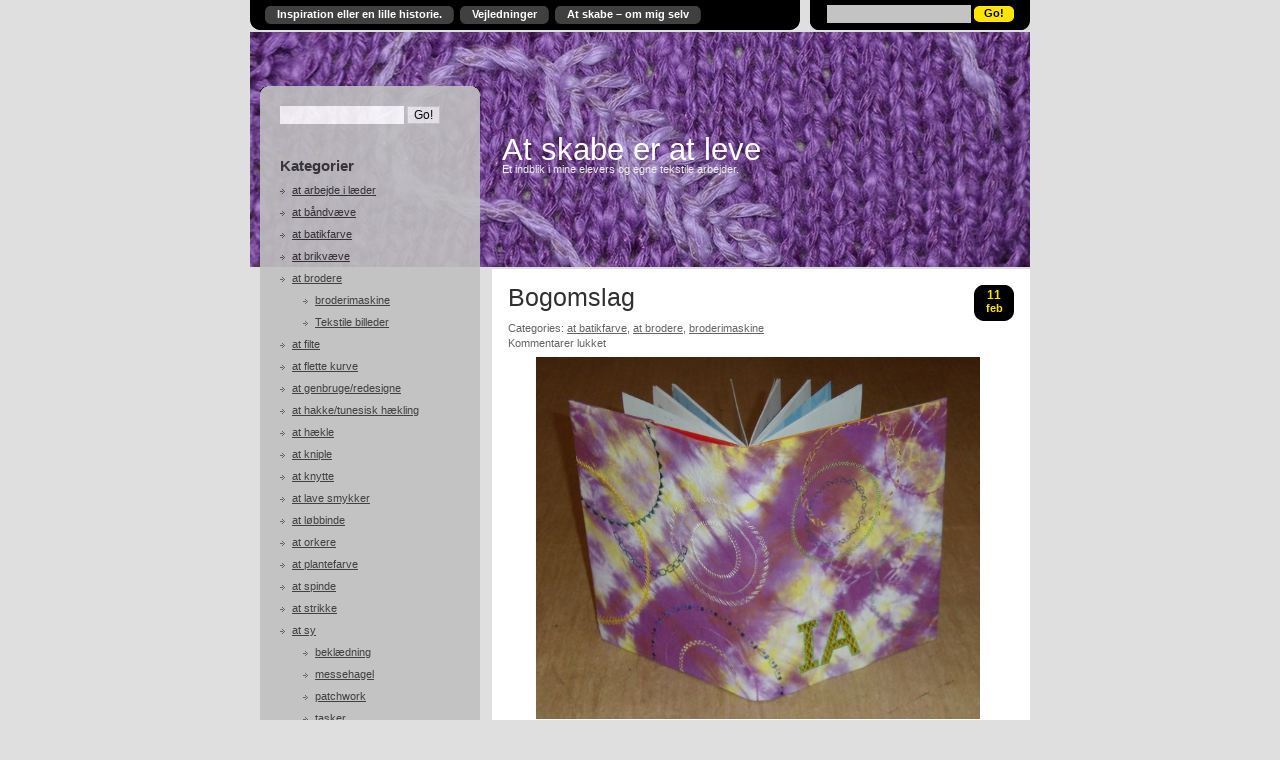

--- FILE ---
content_type: text/html; charset=UTF-8
request_url: https://at-skabe-er-at-leve.dk/2011/02/11/bogomslag-2/
body_size: 13276
content:
<!DOCTYPE html>
<html lang="da-DK">
<head profile="http://gmpg.org/xfn/11">
<meta http-equiv="Content-Type" content="text/html; charset=UTF-8" />
<title>Bogomslag  | At skabe er at leve</title>
<link rel="pingback" href="https://at-skabe-er-at-leve.dk/xmlrpc.php" />
	<link rel='archives' title='november 2025' href='https://at-skabe-er-at-leve.dk/2025/11/' />
	<link rel='archives' title='oktober 2025' href='https://at-skabe-er-at-leve.dk/2025/10/' />
	<link rel='archives' title='september 2025' href='https://at-skabe-er-at-leve.dk/2025/09/' />
	<link rel='archives' title='august 2025' href='https://at-skabe-er-at-leve.dk/2025/08/' />
	<link rel='archives' title='juli 2025' href='https://at-skabe-er-at-leve.dk/2025/07/' />
	<link rel='archives' title='juni 2025' href='https://at-skabe-er-at-leve.dk/2025/06/' />
	<link rel='archives' title='maj 2025' href='https://at-skabe-er-at-leve.dk/2025/05/' />
	<link rel='archives' title='marts 2025' href='https://at-skabe-er-at-leve.dk/2025/03/' />
	<link rel='archives' title='februar 2025' href='https://at-skabe-er-at-leve.dk/2025/02/' />
	<link rel='archives' title='januar 2025' href='https://at-skabe-er-at-leve.dk/2025/01/' />
	<link rel='archives' title='december 2024' href='https://at-skabe-er-at-leve.dk/2024/12/' />
	<link rel='archives' title='november 2024' href='https://at-skabe-er-at-leve.dk/2024/11/' />
	<link rel='archives' title='oktober 2024' href='https://at-skabe-er-at-leve.dk/2024/10/' />
	<link rel='archives' title='september 2024' href='https://at-skabe-er-at-leve.dk/2024/09/' />
	<link rel='archives' title='juli 2024' href='https://at-skabe-er-at-leve.dk/2024/07/' />
	<link rel='archives' title='juni 2024' href='https://at-skabe-er-at-leve.dk/2024/06/' />
	<link rel='archives' title='maj 2024' href='https://at-skabe-er-at-leve.dk/2024/05/' />
	<link rel='archives' title='april 2024' href='https://at-skabe-er-at-leve.dk/2024/04/' />
	<link rel='archives' title='marts 2024' href='https://at-skabe-er-at-leve.dk/2024/03/' />
	<link rel='archives' title='februar 2024' href='https://at-skabe-er-at-leve.dk/2024/02/' />
	<link rel='archives' title='januar 2024' href='https://at-skabe-er-at-leve.dk/2024/01/' />
	<link rel='archives' title='december 2023' href='https://at-skabe-er-at-leve.dk/2023/12/' />
	<link rel='archives' title='november 2023' href='https://at-skabe-er-at-leve.dk/2023/11/' />
	<link rel='archives' title='oktober 2023' href='https://at-skabe-er-at-leve.dk/2023/10/' />
	<link rel='archives' title='september 2023' href='https://at-skabe-er-at-leve.dk/2023/09/' />
	<link rel='archives' title='august 2023' href='https://at-skabe-er-at-leve.dk/2023/08/' />
	<link rel='archives' title='juli 2023' href='https://at-skabe-er-at-leve.dk/2023/07/' />
	<link rel='archives' title='juni 2023' href='https://at-skabe-er-at-leve.dk/2023/06/' />
	<link rel='archives' title='maj 2023' href='https://at-skabe-er-at-leve.dk/2023/05/' />
	<link rel='archives' title='april 2023' href='https://at-skabe-er-at-leve.dk/2023/04/' />
	<link rel='archives' title='marts 2023' href='https://at-skabe-er-at-leve.dk/2023/03/' />
	<link rel='archives' title='februar 2023' href='https://at-skabe-er-at-leve.dk/2023/02/' />
	<link rel='archives' title='januar 2023' href='https://at-skabe-er-at-leve.dk/2023/01/' />
	<link rel='archives' title='december 2022' href='https://at-skabe-er-at-leve.dk/2022/12/' />
	<link rel='archives' title='november 2022' href='https://at-skabe-er-at-leve.dk/2022/11/' />
	<link rel='archives' title='oktober 2022' href='https://at-skabe-er-at-leve.dk/2022/10/' />
	<link rel='archives' title='september 2022' href='https://at-skabe-er-at-leve.dk/2022/09/' />
	<link rel='archives' title='august 2022' href='https://at-skabe-er-at-leve.dk/2022/08/' />
	<link rel='archives' title='juli 2022' href='https://at-skabe-er-at-leve.dk/2022/07/' />
	<link rel='archives' title='juni 2022' href='https://at-skabe-er-at-leve.dk/2022/06/' />
	<link rel='archives' title='maj 2022' href='https://at-skabe-er-at-leve.dk/2022/05/' />
	<link rel='archives' title='april 2022' href='https://at-skabe-er-at-leve.dk/2022/04/' />
	<link rel='archives' title='marts 2022' href='https://at-skabe-er-at-leve.dk/2022/03/' />
	<link rel='archives' title='februar 2022' href='https://at-skabe-er-at-leve.dk/2022/02/' />
	<link rel='archives' title='januar 2022' href='https://at-skabe-er-at-leve.dk/2022/01/' />
	<link rel='archives' title='december 2021' href='https://at-skabe-er-at-leve.dk/2021/12/' />
	<link rel='archives' title='november 2021' href='https://at-skabe-er-at-leve.dk/2021/11/' />
	<link rel='archives' title='oktober 2021' href='https://at-skabe-er-at-leve.dk/2021/10/' />
	<link rel='archives' title='september 2021' href='https://at-skabe-er-at-leve.dk/2021/09/' />
	<link rel='archives' title='august 2021' href='https://at-skabe-er-at-leve.dk/2021/08/' />
	<link rel='archives' title='juli 2021' href='https://at-skabe-er-at-leve.dk/2021/07/' />
	<link rel='archives' title='juni 2021' href='https://at-skabe-er-at-leve.dk/2021/06/' />
	<link rel='archives' title='maj 2021' href='https://at-skabe-er-at-leve.dk/2021/05/' />
	<link rel='archives' title='april 2021' href='https://at-skabe-er-at-leve.dk/2021/04/' />
	<link rel='archives' title='marts 2021' href='https://at-skabe-er-at-leve.dk/2021/03/' />
	<link rel='archives' title='februar 2021' href='https://at-skabe-er-at-leve.dk/2021/02/' />
	<link rel='archives' title='januar 2021' href='https://at-skabe-er-at-leve.dk/2021/01/' />
	<link rel='archives' title='december 2020' href='https://at-skabe-er-at-leve.dk/2020/12/' />
	<link rel='archives' title='november 2020' href='https://at-skabe-er-at-leve.dk/2020/11/' />
	<link rel='archives' title='september 2020' href='https://at-skabe-er-at-leve.dk/2020/09/' />
	<link rel='archives' title='juli 2020' href='https://at-skabe-er-at-leve.dk/2020/07/' />
	<link rel='archives' title='juni 2020' href='https://at-skabe-er-at-leve.dk/2020/06/' />
	<link rel='archives' title='maj 2020' href='https://at-skabe-er-at-leve.dk/2020/05/' />
	<link rel='archives' title='april 2020' href='https://at-skabe-er-at-leve.dk/2020/04/' />
	<link rel='archives' title='marts 2020' href='https://at-skabe-er-at-leve.dk/2020/03/' />
	<link rel='archives' title='februar 2020' href='https://at-skabe-er-at-leve.dk/2020/02/' />
	<link rel='archives' title='januar 2020' href='https://at-skabe-er-at-leve.dk/2020/01/' />
	<link rel='archives' title='december 2019' href='https://at-skabe-er-at-leve.dk/2019/12/' />
	<link rel='archives' title='november 2019' href='https://at-skabe-er-at-leve.dk/2019/11/' />
	<link rel='archives' title='oktober 2019' href='https://at-skabe-er-at-leve.dk/2019/10/' />
	<link rel='archives' title='september 2019' href='https://at-skabe-er-at-leve.dk/2019/09/' />
	<link rel='archives' title='august 2019' href='https://at-skabe-er-at-leve.dk/2019/08/' />
	<link rel='archives' title='juli 2019' href='https://at-skabe-er-at-leve.dk/2019/07/' />
	<link rel='archives' title='juni 2019' href='https://at-skabe-er-at-leve.dk/2019/06/' />
	<link rel='archives' title='maj 2019' href='https://at-skabe-er-at-leve.dk/2019/05/' />
	<link rel='archives' title='marts 2019' href='https://at-skabe-er-at-leve.dk/2019/03/' />
	<link rel='archives' title='februar 2019' href='https://at-skabe-er-at-leve.dk/2019/02/' />
	<link rel='archives' title='januar 2019' href='https://at-skabe-er-at-leve.dk/2019/01/' />
	<link rel='archives' title='december 2018' href='https://at-skabe-er-at-leve.dk/2018/12/' />
	<link rel='archives' title='november 2018' href='https://at-skabe-er-at-leve.dk/2018/11/' />
	<link rel='archives' title='oktober 2018' href='https://at-skabe-er-at-leve.dk/2018/10/' />
	<link rel='archives' title='september 2018' href='https://at-skabe-er-at-leve.dk/2018/09/' />
	<link rel='archives' title='august 2018' href='https://at-skabe-er-at-leve.dk/2018/08/' />
	<link rel='archives' title='juli 2018' href='https://at-skabe-er-at-leve.dk/2018/07/' />
	<link rel='archives' title='juni 2018' href='https://at-skabe-er-at-leve.dk/2018/06/' />
	<link rel='archives' title='maj 2018' href='https://at-skabe-er-at-leve.dk/2018/05/' />
	<link rel='archives' title='april 2018' href='https://at-skabe-er-at-leve.dk/2018/04/' />
	<link rel='archives' title='februar 2018' href='https://at-skabe-er-at-leve.dk/2018/02/' />
	<link rel='archives' title='januar 2018' href='https://at-skabe-er-at-leve.dk/2018/01/' />
	<link rel='archives' title='december 2017' href='https://at-skabe-er-at-leve.dk/2017/12/' />
	<link rel='archives' title='november 2017' href='https://at-skabe-er-at-leve.dk/2017/11/' />
	<link rel='archives' title='oktober 2017' href='https://at-skabe-er-at-leve.dk/2017/10/' />
	<link rel='archives' title='september 2017' href='https://at-skabe-er-at-leve.dk/2017/09/' />
	<link rel='archives' title='august 2017' href='https://at-skabe-er-at-leve.dk/2017/08/' />
	<link rel='archives' title='juli 2017' href='https://at-skabe-er-at-leve.dk/2017/07/' />
	<link rel='archives' title='juni 2017' href='https://at-skabe-er-at-leve.dk/2017/06/' />
	<link rel='archives' title='maj 2017' href='https://at-skabe-er-at-leve.dk/2017/05/' />
	<link rel='archives' title='april 2017' href='https://at-skabe-er-at-leve.dk/2017/04/' />
	<link rel='archives' title='marts 2017' href='https://at-skabe-er-at-leve.dk/2017/03/' />
	<link rel='archives' title='februar 2017' href='https://at-skabe-er-at-leve.dk/2017/02/' />
	<link rel='archives' title='januar 2017' href='https://at-skabe-er-at-leve.dk/2017/01/' />
	<link rel='archives' title='december 2016' href='https://at-skabe-er-at-leve.dk/2016/12/' />
	<link rel='archives' title='november 2016' href='https://at-skabe-er-at-leve.dk/2016/11/' />
	<link rel='archives' title='oktober 2016' href='https://at-skabe-er-at-leve.dk/2016/10/' />
	<link rel='archives' title='september 2016' href='https://at-skabe-er-at-leve.dk/2016/09/' />
	<link rel='archives' title='august 2016' href='https://at-skabe-er-at-leve.dk/2016/08/' />
	<link rel='archives' title='juli 2016' href='https://at-skabe-er-at-leve.dk/2016/07/' />
	<link rel='archives' title='juni 2016' href='https://at-skabe-er-at-leve.dk/2016/06/' />
	<link rel='archives' title='maj 2016' href='https://at-skabe-er-at-leve.dk/2016/05/' />
	<link rel='archives' title='april 2016' href='https://at-skabe-er-at-leve.dk/2016/04/' />
	<link rel='archives' title='marts 2016' href='https://at-skabe-er-at-leve.dk/2016/03/' />
	<link rel='archives' title='februar 2016' href='https://at-skabe-er-at-leve.dk/2016/02/' />
	<link rel='archives' title='december 2015' href='https://at-skabe-er-at-leve.dk/2015/12/' />
	<link rel='archives' title='november 2015' href='https://at-skabe-er-at-leve.dk/2015/11/' />
	<link rel='archives' title='oktober 2015' href='https://at-skabe-er-at-leve.dk/2015/10/' />
	<link rel='archives' title='august 2015' href='https://at-skabe-er-at-leve.dk/2015/08/' />
	<link rel='archives' title='juli 2015' href='https://at-skabe-er-at-leve.dk/2015/07/' />
	<link rel='archives' title='juni 2015' href='https://at-skabe-er-at-leve.dk/2015/06/' />
	<link rel='archives' title='maj 2015' href='https://at-skabe-er-at-leve.dk/2015/05/' />
	<link rel='archives' title='april 2015' href='https://at-skabe-er-at-leve.dk/2015/04/' />
	<link rel='archives' title='marts 2015' href='https://at-skabe-er-at-leve.dk/2015/03/' />
	<link rel='archives' title='februar 2015' href='https://at-skabe-er-at-leve.dk/2015/02/' />
	<link rel='archives' title='januar 2015' href='https://at-skabe-er-at-leve.dk/2015/01/' />
	<link rel='archives' title='december 2014' href='https://at-skabe-er-at-leve.dk/2014/12/' />
	<link rel='archives' title='november 2014' href='https://at-skabe-er-at-leve.dk/2014/11/' />
	<link rel='archives' title='oktober 2014' href='https://at-skabe-er-at-leve.dk/2014/10/' />
	<link rel='archives' title='september 2014' href='https://at-skabe-er-at-leve.dk/2014/09/' />
	<link rel='archives' title='august 2014' href='https://at-skabe-er-at-leve.dk/2014/08/' />
	<link rel='archives' title='juli 2014' href='https://at-skabe-er-at-leve.dk/2014/07/' />
	<link rel='archives' title='juni 2014' href='https://at-skabe-er-at-leve.dk/2014/06/' />
	<link rel='archives' title='maj 2014' href='https://at-skabe-er-at-leve.dk/2014/05/' />
	<link rel='archives' title='april 2014' href='https://at-skabe-er-at-leve.dk/2014/04/' />
	<link rel='archives' title='marts 2014' href='https://at-skabe-er-at-leve.dk/2014/03/' />
	<link rel='archives' title='februar 2014' href='https://at-skabe-er-at-leve.dk/2014/02/' />
	<link rel='archives' title='januar 2014' href='https://at-skabe-er-at-leve.dk/2014/01/' />
	<link rel='archives' title='december 2013' href='https://at-skabe-er-at-leve.dk/2013/12/' />
	<link rel='archives' title='november 2013' href='https://at-skabe-er-at-leve.dk/2013/11/' />
	<link rel='archives' title='oktober 2013' href='https://at-skabe-er-at-leve.dk/2013/10/' />
	<link rel='archives' title='september 2013' href='https://at-skabe-er-at-leve.dk/2013/09/' />
	<link rel='archives' title='august 2013' href='https://at-skabe-er-at-leve.dk/2013/08/' />
	<link rel='archives' title='juli 2013' href='https://at-skabe-er-at-leve.dk/2013/07/' />
	<link rel='archives' title='juni 2013' href='https://at-skabe-er-at-leve.dk/2013/06/' />
	<link rel='archives' title='maj 2013' href='https://at-skabe-er-at-leve.dk/2013/05/' />
	<link rel='archives' title='april 2013' href='https://at-skabe-er-at-leve.dk/2013/04/' />
	<link rel='archives' title='marts 2013' href='https://at-skabe-er-at-leve.dk/2013/03/' />
	<link rel='archives' title='februar 2013' href='https://at-skabe-er-at-leve.dk/2013/02/' />
	<link rel='archives' title='januar 2013' href='https://at-skabe-er-at-leve.dk/2013/01/' />
	<link rel='archives' title='december 2012' href='https://at-skabe-er-at-leve.dk/2012/12/' />
	<link rel='archives' title='november 2012' href='https://at-skabe-er-at-leve.dk/2012/11/' />
	<link rel='archives' title='oktober 2012' href='https://at-skabe-er-at-leve.dk/2012/10/' />
	<link rel='archives' title='september 2012' href='https://at-skabe-er-at-leve.dk/2012/09/' />
	<link rel='archives' title='august 2012' href='https://at-skabe-er-at-leve.dk/2012/08/' />
	<link rel='archives' title='juli 2012' href='https://at-skabe-er-at-leve.dk/2012/07/' />
	<link rel='archives' title='juni 2012' href='https://at-skabe-er-at-leve.dk/2012/06/' />
	<link rel='archives' title='maj 2012' href='https://at-skabe-er-at-leve.dk/2012/05/' />
	<link rel='archives' title='april 2012' href='https://at-skabe-er-at-leve.dk/2012/04/' />
	<link rel='archives' title='marts 2012' href='https://at-skabe-er-at-leve.dk/2012/03/' />
	<link rel='archives' title='februar 2012' href='https://at-skabe-er-at-leve.dk/2012/02/' />
	<link rel='archives' title='januar 2012' href='https://at-skabe-er-at-leve.dk/2012/01/' />
	<link rel='archives' title='december 2011' href='https://at-skabe-er-at-leve.dk/2011/12/' />
	<link rel='archives' title='november 2011' href='https://at-skabe-er-at-leve.dk/2011/11/' />
	<link rel='archives' title='oktober 2011' href='https://at-skabe-er-at-leve.dk/2011/10/' />
	<link rel='archives' title='september 2011' href='https://at-skabe-er-at-leve.dk/2011/09/' />
	<link rel='archives' title='august 2011' href='https://at-skabe-er-at-leve.dk/2011/08/' />
	<link rel='archives' title='juli 2011' href='https://at-skabe-er-at-leve.dk/2011/07/' />
	<link rel='archives' title='juni 2011' href='https://at-skabe-er-at-leve.dk/2011/06/' />
	<link rel='archives' title='maj 2011' href='https://at-skabe-er-at-leve.dk/2011/05/' />
	<link rel='archives' title='april 2011' href='https://at-skabe-er-at-leve.dk/2011/04/' />
	<link rel='archives' title='marts 2011' href='https://at-skabe-er-at-leve.dk/2011/03/' />
	<link rel='archives' title='februar 2011' href='https://at-skabe-er-at-leve.dk/2011/02/' />
	<link rel='archives' title='januar 2011' href='https://at-skabe-er-at-leve.dk/2011/01/' />
	<link rel='archives' title='december 2010' href='https://at-skabe-er-at-leve.dk/2010/12/' />
	<link rel='archives' title='november 2010' href='https://at-skabe-er-at-leve.dk/2010/11/' />
	<link rel='archives' title='oktober 2010' href='https://at-skabe-er-at-leve.dk/2010/10/' />
	<link rel='archives' title='september 2010' href='https://at-skabe-er-at-leve.dk/2010/09/' />
	<link rel='archives' title='august 2010' href='https://at-skabe-er-at-leve.dk/2010/08/' />
	<link rel='archives' title='juli 2010' href='https://at-skabe-er-at-leve.dk/2010/07/' />
	<link rel='archives' title='juni 2010' href='https://at-skabe-er-at-leve.dk/2010/06/' />
	<link rel='archives' title='maj 2010' href='https://at-skabe-er-at-leve.dk/2010/05/' />
	<link rel='archives' title='april 2010' href='https://at-skabe-er-at-leve.dk/2010/04/' />
	<link rel='archives' title='marts 2010' href='https://at-skabe-er-at-leve.dk/2010/03/' />
	<link rel='archives' title='februar 2010' href='https://at-skabe-er-at-leve.dk/2010/02/' />
	<link rel='archives' title='januar 2010' href='https://at-skabe-er-at-leve.dk/2010/01/' />
	<link rel='archives' title='december 2009' href='https://at-skabe-er-at-leve.dk/2009/12/' />
	<link rel='archives' title='november 2009' href='https://at-skabe-er-at-leve.dk/2009/11/' />
	<link rel='archives' title='oktober 2009' href='https://at-skabe-er-at-leve.dk/2009/10/' />
	<link rel='archives' title='september 2009' href='https://at-skabe-er-at-leve.dk/2009/09/' />
	<link rel='archives' title='august 2009' href='https://at-skabe-er-at-leve.dk/2009/08/' />
	<link rel='archives' title='juli 2009' href='https://at-skabe-er-at-leve.dk/2009/07/' />
	<link rel='archives' title='juni 2009' href='https://at-skabe-er-at-leve.dk/2009/06/' />
	<link rel='archives' title='maj 2009' href='https://at-skabe-er-at-leve.dk/2009/05/' />
	<link rel='archives' title='april 2009' href='https://at-skabe-er-at-leve.dk/2009/04/' />
	<link rel='archives' title='marts 2009' href='https://at-skabe-er-at-leve.dk/2009/03/' />
<meta name='robots' content='max-image-preview:large' />
<link rel='dns-prefetch' href='//secure.gravatar.com' />
<link rel='dns-prefetch' href='//stats.wp.com' />
<link rel='dns-prefetch' href='//v0.wordpress.com' />
<link rel="alternate" type="application/rss+xml" title="At skabe er at leve &raquo; Feed" href="https://at-skabe-er-at-leve.dk/feed/" />
<link rel="alternate" type="application/rss+xml" title="At skabe er at leve &raquo;-kommentar-feed" href="https://at-skabe-er-at-leve.dk/comments/feed/" />
<link rel="alternate" title="oEmbed (JSON)" type="application/json+oembed" href="https://at-skabe-er-at-leve.dk/wp-json/oembed/1.0/embed?url=https%3A%2F%2Fat-skabe-er-at-leve.dk%2F2011%2F02%2F11%2Fbogomslag-2%2F" />
<link rel="alternate" title="oEmbed (XML)" type="text/xml+oembed" href="https://at-skabe-er-at-leve.dk/wp-json/oembed/1.0/embed?url=https%3A%2F%2Fat-skabe-er-at-leve.dk%2F2011%2F02%2F11%2Fbogomslag-2%2F&#038;format=xml" />
<style id='wp-img-auto-sizes-contain-inline-css' type='text/css'>
img:is([sizes=auto i],[sizes^="auto," i]){contain-intrinsic-size:3000px 1500px}
/*# sourceURL=wp-img-auto-sizes-contain-inline-css */
</style>
<style id='wp-emoji-styles-inline-css' type='text/css'>

	img.wp-smiley, img.emoji {
		display: inline !important;
		border: none !important;
		box-shadow: none !important;
		height: 1em !important;
		width: 1em !important;
		margin: 0 0.07em !important;
		vertical-align: -0.1em !important;
		background: none !important;
		padding: 0 !important;
	}
/*# sourceURL=wp-emoji-styles-inline-css */
</style>
<style id='wp-block-library-inline-css' type='text/css'>
:root{--wp-block-synced-color:#7a00df;--wp-block-synced-color--rgb:122,0,223;--wp-bound-block-color:var(--wp-block-synced-color);--wp-editor-canvas-background:#ddd;--wp-admin-theme-color:#007cba;--wp-admin-theme-color--rgb:0,124,186;--wp-admin-theme-color-darker-10:#006ba1;--wp-admin-theme-color-darker-10--rgb:0,107,160.5;--wp-admin-theme-color-darker-20:#005a87;--wp-admin-theme-color-darker-20--rgb:0,90,135;--wp-admin-border-width-focus:2px}@media (min-resolution:192dpi){:root{--wp-admin-border-width-focus:1.5px}}.wp-element-button{cursor:pointer}:root .has-very-light-gray-background-color{background-color:#eee}:root .has-very-dark-gray-background-color{background-color:#313131}:root .has-very-light-gray-color{color:#eee}:root .has-very-dark-gray-color{color:#313131}:root .has-vivid-green-cyan-to-vivid-cyan-blue-gradient-background{background:linear-gradient(135deg,#00d084,#0693e3)}:root .has-purple-crush-gradient-background{background:linear-gradient(135deg,#34e2e4,#4721fb 50%,#ab1dfe)}:root .has-hazy-dawn-gradient-background{background:linear-gradient(135deg,#faaca8,#dad0ec)}:root .has-subdued-olive-gradient-background{background:linear-gradient(135deg,#fafae1,#67a671)}:root .has-atomic-cream-gradient-background{background:linear-gradient(135deg,#fdd79a,#004a59)}:root .has-nightshade-gradient-background{background:linear-gradient(135deg,#330968,#31cdcf)}:root .has-midnight-gradient-background{background:linear-gradient(135deg,#020381,#2874fc)}:root{--wp--preset--font-size--normal:16px;--wp--preset--font-size--huge:42px}.has-regular-font-size{font-size:1em}.has-larger-font-size{font-size:2.625em}.has-normal-font-size{font-size:var(--wp--preset--font-size--normal)}.has-huge-font-size{font-size:var(--wp--preset--font-size--huge)}.has-text-align-center{text-align:center}.has-text-align-left{text-align:left}.has-text-align-right{text-align:right}.has-fit-text{white-space:nowrap!important}#end-resizable-editor-section{display:none}.aligncenter{clear:both}.items-justified-left{justify-content:flex-start}.items-justified-center{justify-content:center}.items-justified-right{justify-content:flex-end}.items-justified-space-between{justify-content:space-between}.screen-reader-text{border:0;clip-path:inset(50%);height:1px;margin:-1px;overflow:hidden;padding:0;position:absolute;width:1px;word-wrap:normal!important}.screen-reader-text:focus{background-color:#ddd;clip-path:none;color:#444;display:block;font-size:1em;height:auto;left:5px;line-height:normal;padding:15px 23px 14px;text-decoration:none;top:5px;width:auto;z-index:100000}html :where(.has-border-color){border-style:solid}html :where([style*=border-top-color]){border-top-style:solid}html :where([style*=border-right-color]){border-right-style:solid}html :where([style*=border-bottom-color]){border-bottom-style:solid}html :where([style*=border-left-color]){border-left-style:solid}html :where([style*=border-width]){border-style:solid}html :where([style*=border-top-width]){border-top-style:solid}html :where([style*=border-right-width]){border-right-style:solid}html :where([style*=border-bottom-width]){border-bottom-style:solid}html :where([style*=border-left-width]){border-left-style:solid}html :where(img[class*=wp-image-]){height:auto;max-width:100%}:where(figure){margin:0 0 1em}html :where(.is-position-sticky){--wp-admin--admin-bar--position-offset:var(--wp-admin--admin-bar--height,0px)}@media screen and (max-width:600px){html :where(.is-position-sticky){--wp-admin--admin-bar--position-offset:0px}}

/*# sourceURL=wp-block-library-inline-css */
</style><style id='global-styles-inline-css' type='text/css'>
:root{--wp--preset--aspect-ratio--square: 1;--wp--preset--aspect-ratio--4-3: 4/3;--wp--preset--aspect-ratio--3-4: 3/4;--wp--preset--aspect-ratio--3-2: 3/2;--wp--preset--aspect-ratio--2-3: 2/3;--wp--preset--aspect-ratio--16-9: 16/9;--wp--preset--aspect-ratio--9-16: 9/16;--wp--preset--color--black: #000000;--wp--preset--color--cyan-bluish-gray: #abb8c3;--wp--preset--color--white: #ffffff;--wp--preset--color--pale-pink: #f78da7;--wp--preset--color--vivid-red: #cf2e2e;--wp--preset--color--luminous-vivid-orange: #ff6900;--wp--preset--color--luminous-vivid-amber: #fcb900;--wp--preset--color--light-green-cyan: #7bdcb5;--wp--preset--color--vivid-green-cyan: #00d084;--wp--preset--color--pale-cyan-blue: #8ed1fc;--wp--preset--color--vivid-cyan-blue: #0693e3;--wp--preset--color--vivid-purple: #9b51e0;--wp--preset--gradient--vivid-cyan-blue-to-vivid-purple: linear-gradient(135deg,rgb(6,147,227) 0%,rgb(155,81,224) 100%);--wp--preset--gradient--light-green-cyan-to-vivid-green-cyan: linear-gradient(135deg,rgb(122,220,180) 0%,rgb(0,208,130) 100%);--wp--preset--gradient--luminous-vivid-amber-to-luminous-vivid-orange: linear-gradient(135deg,rgb(252,185,0) 0%,rgb(255,105,0) 100%);--wp--preset--gradient--luminous-vivid-orange-to-vivid-red: linear-gradient(135deg,rgb(255,105,0) 0%,rgb(207,46,46) 100%);--wp--preset--gradient--very-light-gray-to-cyan-bluish-gray: linear-gradient(135deg,rgb(238,238,238) 0%,rgb(169,184,195) 100%);--wp--preset--gradient--cool-to-warm-spectrum: linear-gradient(135deg,rgb(74,234,220) 0%,rgb(151,120,209) 20%,rgb(207,42,186) 40%,rgb(238,44,130) 60%,rgb(251,105,98) 80%,rgb(254,248,76) 100%);--wp--preset--gradient--blush-light-purple: linear-gradient(135deg,rgb(255,206,236) 0%,rgb(152,150,240) 100%);--wp--preset--gradient--blush-bordeaux: linear-gradient(135deg,rgb(254,205,165) 0%,rgb(254,45,45) 50%,rgb(107,0,62) 100%);--wp--preset--gradient--luminous-dusk: linear-gradient(135deg,rgb(255,203,112) 0%,rgb(199,81,192) 50%,rgb(65,88,208) 100%);--wp--preset--gradient--pale-ocean: linear-gradient(135deg,rgb(255,245,203) 0%,rgb(182,227,212) 50%,rgb(51,167,181) 100%);--wp--preset--gradient--electric-grass: linear-gradient(135deg,rgb(202,248,128) 0%,rgb(113,206,126) 100%);--wp--preset--gradient--midnight: linear-gradient(135deg,rgb(2,3,129) 0%,rgb(40,116,252) 100%);--wp--preset--font-size--small: 13px;--wp--preset--font-size--medium: 20px;--wp--preset--font-size--large: 36px;--wp--preset--font-size--x-large: 42px;--wp--preset--spacing--20: 0.44rem;--wp--preset--spacing--30: 0.67rem;--wp--preset--spacing--40: 1rem;--wp--preset--spacing--50: 1.5rem;--wp--preset--spacing--60: 2.25rem;--wp--preset--spacing--70: 3.38rem;--wp--preset--spacing--80: 5.06rem;--wp--preset--shadow--natural: 6px 6px 9px rgba(0, 0, 0, 0.2);--wp--preset--shadow--deep: 12px 12px 50px rgba(0, 0, 0, 0.4);--wp--preset--shadow--sharp: 6px 6px 0px rgba(0, 0, 0, 0.2);--wp--preset--shadow--outlined: 6px 6px 0px -3px rgb(255, 255, 255), 6px 6px rgb(0, 0, 0);--wp--preset--shadow--crisp: 6px 6px 0px rgb(0, 0, 0);}:where(.is-layout-flex){gap: 0.5em;}:where(.is-layout-grid){gap: 0.5em;}body .is-layout-flex{display: flex;}.is-layout-flex{flex-wrap: wrap;align-items: center;}.is-layout-flex > :is(*, div){margin: 0;}body .is-layout-grid{display: grid;}.is-layout-grid > :is(*, div){margin: 0;}:where(.wp-block-columns.is-layout-flex){gap: 2em;}:where(.wp-block-columns.is-layout-grid){gap: 2em;}:where(.wp-block-post-template.is-layout-flex){gap: 1.25em;}:where(.wp-block-post-template.is-layout-grid){gap: 1.25em;}.has-black-color{color: var(--wp--preset--color--black) !important;}.has-cyan-bluish-gray-color{color: var(--wp--preset--color--cyan-bluish-gray) !important;}.has-white-color{color: var(--wp--preset--color--white) !important;}.has-pale-pink-color{color: var(--wp--preset--color--pale-pink) !important;}.has-vivid-red-color{color: var(--wp--preset--color--vivid-red) !important;}.has-luminous-vivid-orange-color{color: var(--wp--preset--color--luminous-vivid-orange) !important;}.has-luminous-vivid-amber-color{color: var(--wp--preset--color--luminous-vivid-amber) !important;}.has-light-green-cyan-color{color: var(--wp--preset--color--light-green-cyan) !important;}.has-vivid-green-cyan-color{color: var(--wp--preset--color--vivid-green-cyan) !important;}.has-pale-cyan-blue-color{color: var(--wp--preset--color--pale-cyan-blue) !important;}.has-vivid-cyan-blue-color{color: var(--wp--preset--color--vivid-cyan-blue) !important;}.has-vivid-purple-color{color: var(--wp--preset--color--vivid-purple) !important;}.has-black-background-color{background-color: var(--wp--preset--color--black) !important;}.has-cyan-bluish-gray-background-color{background-color: var(--wp--preset--color--cyan-bluish-gray) !important;}.has-white-background-color{background-color: var(--wp--preset--color--white) !important;}.has-pale-pink-background-color{background-color: var(--wp--preset--color--pale-pink) !important;}.has-vivid-red-background-color{background-color: var(--wp--preset--color--vivid-red) !important;}.has-luminous-vivid-orange-background-color{background-color: var(--wp--preset--color--luminous-vivid-orange) !important;}.has-luminous-vivid-amber-background-color{background-color: var(--wp--preset--color--luminous-vivid-amber) !important;}.has-light-green-cyan-background-color{background-color: var(--wp--preset--color--light-green-cyan) !important;}.has-vivid-green-cyan-background-color{background-color: var(--wp--preset--color--vivid-green-cyan) !important;}.has-pale-cyan-blue-background-color{background-color: var(--wp--preset--color--pale-cyan-blue) !important;}.has-vivid-cyan-blue-background-color{background-color: var(--wp--preset--color--vivid-cyan-blue) !important;}.has-vivid-purple-background-color{background-color: var(--wp--preset--color--vivid-purple) !important;}.has-black-border-color{border-color: var(--wp--preset--color--black) !important;}.has-cyan-bluish-gray-border-color{border-color: var(--wp--preset--color--cyan-bluish-gray) !important;}.has-white-border-color{border-color: var(--wp--preset--color--white) !important;}.has-pale-pink-border-color{border-color: var(--wp--preset--color--pale-pink) !important;}.has-vivid-red-border-color{border-color: var(--wp--preset--color--vivid-red) !important;}.has-luminous-vivid-orange-border-color{border-color: var(--wp--preset--color--luminous-vivid-orange) !important;}.has-luminous-vivid-amber-border-color{border-color: var(--wp--preset--color--luminous-vivid-amber) !important;}.has-light-green-cyan-border-color{border-color: var(--wp--preset--color--light-green-cyan) !important;}.has-vivid-green-cyan-border-color{border-color: var(--wp--preset--color--vivid-green-cyan) !important;}.has-pale-cyan-blue-border-color{border-color: var(--wp--preset--color--pale-cyan-blue) !important;}.has-vivid-cyan-blue-border-color{border-color: var(--wp--preset--color--vivid-cyan-blue) !important;}.has-vivid-purple-border-color{border-color: var(--wp--preset--color--vivid-purple) !important;}.has-vivid-cyan-blue-to-vivid-purple-gradient-background{background: var(--wp--preset--gradient--vivid-cyan-blue-to-vivid-purple) !important;}.has-light-green-cyan-to-vivid-green-cyan-gradient-background{background: var(--wp--preset--gradient--light-green-cyan-to-vivid-green-cyan) !important;}.has-luminous-vivid-amber-to-luminous-vivid-orange-gradient-background{background: var(--wp--preset--gradient--luminous-vivid-amber-to-luminous-vivid-orange) !important;}.has-luminous-vivid-orange-to-vivid-red-gradient-background{background: var(--wp--preset--gradient--luminous-vivid-orange-to-vivid-red) !important;}.has-very-light-gray-to-cyan-bluish-gray-gradient-background{background: var(--wp--preset--gradient--very-light-gray-to-cyan-bluish-gray) !important;}.has-cool-to-warm-spectrum-gradient-background{background: var(--wp--preset--gradient--cool-to-warm-spectrum) !important;}.has-blush-light-purple-gradient-background{background: var(--wp--preset--gradient--blush-light-purple) !important;}.has-blush-bordeaux-gradient-background{background: var(--wp--preset--gradient--blush-bordeaux) !important;}.has-luminous-dusk-gradient-background{background: var(--wp--preset--gradient--luminous-dusk) !important;}.has-pale-ocean-gradient-background{background: var(--wp--preset--gradient--pale-ocean) !important;}.has-electric-grass-gradient-background{background: var(--wp--preset--gradient--electric-grass) !important;}.has-midnight-gradient-background{background: var(--wp--preset--gradient--midnight) !important;}.has-small-font-size{font-size: var(--wp--preset--font-size--small) !important;}.has-medium-font-size{font-size: var(--wp--preset--font-size--medium) !important;}.has-large-font-size{font-size: var(--wp--preset--font-size--large) !important;}.has-x-large-font-size{font-size: var(--wp--preset--font-size--x-large) !important;}
/*# sourceURL=global-styles-inline-css */
</style>

<style id='classic-theme-styles-inline-css' type='text/css'>
/*! This file is auto-generated */
.wp-block-button__link{color:#fff;background-color:#32373c;border-radius:9999px;box-shadow:none;text-decoration:none;padding:calc(.667em + 2px) calc(1.333em + 2px);font-size:1.125em}.wp-block-file__button{background:#32373c;color:#fff;text-decoration:none}
/*# sourceURL=/wp-includes/css/classic-themes.min.css */
</style>
<link rel='stylesheet' id='floristica-style-css' href='https://at-skabe-er-at-leve.dk/wp-content/themes/floristica/style.css?ver=6.9' type='text/css' media='all' />
<link rel='stylesheet' id='jetpack-subscriptions-css' href='https://at-skabe-er-at-leve.dk/wp-content/plugins/jetpack/_inc/build/subscriptions/subscriptions.min.css?ver=15.4' type='text/css' media='all' />
<link rel="https://api.w.org/" href="https://at-skabe-er-at-leve.dk/wp-json/" /><link rel="alternate" title="JSON" type="application/json" href="https://at-skabe-er-at-leve.dk/wp-json/wp/v2/posts/1928" /><link rel="EditURI" type="application/rsd+xml" title="RSD" href="https://at-skabe-er-at-leve.dk/xmlrpc.php?rsd" />
<meta name="generator" content="WordPress 6.9" />
<link rel="canonical" href="https://at-skabe-er-at-leve.dk/2011/02/11/bogomslag-2/" />
<link rel='shortlink' href='https://wp.me/p5XXJ3-v6' />
	<style>img#wpstats{display:none}</style>
		<style type="text/css">
        #root {
            background: url(https://at-skabe-er-at-leve.dk/wp-content/blad-med-y-sting.jpg) 0 32px no-repeat;
        }
    </style>
<!-- Jetpack Open Graph Tags -->
<meta property="og:type" content="article" />
<meta property="og:title" content="Bogomslag" />
<meta property="og:url" content="https://at-skabe-er-at-leve.dk/2011/02/11/bogomslag-2/" />
<meta property="og:description" content="Dette bogomslag er blevet til i forbindelse med Tekstilværkstedet, som jeg har skrevet om før her på bloggen. Emnet for denne periode er batik. For at give eleverne en fornemmelse af hvad der sker …" />
<meta property="article:published_time" content="2011-02-11T09:05:07+00:00" />
<meta property="article:modified_time" content="2011-02-11T09:05:07+00:00" />
<meta property="og:site_name" content="At skabe er at leve" />
<meta property="og:image" content="http://at-skabe-er-at-leve.dk/wp-content/batikfarvet-med-broderi.jpg" />
<meta property="og:image:width" content="444" />
<meta property="og:image:height" content="362" />
<meta property="og:image:alt" content="" />
<meta property="og:locale" content="da_DK" />
<meta name="twitter:text:title" content="Bogomslag" />
<meta name="twitter:image" content="http://at-skabe-er-at-leve.dk/wp-content/batikfarvet-med-broderi.jpg?w=640" />
<meta name="twitter:card" content="summary_large_image" />

<!-- End Jetpack Open Graph Tags -->
<link rel="icon" href="https://at-skabe-er-at-leve.dk/wp-content/cropped-Blog-kendemærke-32x32.jpg" sizes="32x32" />
<link rel="icon" href="https://at-skabe-er-at-leve.dk/wp-content/cropped-Blog-kendemærke-192x192.jpg" sizes="192x192" />
<link rel="apple-touch-icon" href="https://at-skabe-er-at-leve.dk/wp-content/cropped-Blog-kendemærke-180x180.jpg" />
<meta name="msapplication-TileImage" content="https://at-skabe-er-at-leve.dk/wp-content/cropped-Blog-kendemærke-270x270.jpg" />
<link rel='stylesheet' id='eu-cookie-law-style-css' href='https://at-skabe-er-at-leve.dk/wp-content/plugins/jetpack/modules/widgets/eu-cookie-law/style.css?ver=15.4' type='text/css' media='all' />
</head>
<body class="wp-singular post-template-default single single-post postid-1928 single-format-standard wp-theme-floristica">
    <div id="root">
        <div id="nav-search">
            <div id="nav">
                <div class="menu"><ul>
<li class="page_item page-item-3837"><a href="https://at-skabe-er-at-leve.dk/inspiration/">Inspiration eller en lille historie.</a></li>
<li class="page_item page-item-3856"><a href="https://at-skabe-er-at-leve.dk/vejledninger/">Vejledninger</a></li>
<li class="page_item page-item-2"><a href="https://at-skabe-er-at-leve.dk/about/">At skabe &#8211; om mig selv</a></li>
</ul></div>
            </div>
            <div id="search">
		<form method="get" id="searchform" action="https://at-skabe-er-at-leve.dk/"><input type="text" class="text" value="" name="s" id="s" />&nbsp;<input type="submit" class="submit" value="Go!" /></form><img src="https://at-skabe-er-at-leve.dk/wp-content/themes/floristica/images/spacer.gif" alt="WP_Floristica" />            </div>
        </div>
        <div id="sidebar">
<span class="header"></span><div class="content">
<div class="transparent"></div>
<div class="text">
    <div class="box"><form method="get" id="searchform" action="https://at-skabe-er-at-leve.dk/"><input type="text" class="text" value="" name="s" id="s" />&nbsp;<input type="submit" class="submit" value="Go!" /></form><img src="https://at-skabe-er-at-leve.dk/wp-content/themes/floristica/images/spacer.gif" alt="WP_Floristica" /></div><div class="box"><h3>Kategorier</h3>
			<ul>
					<li class="cat-item cat-item-497"><a href="https://at-skabe-er-at-leve.dk/kategorier/at-arbejde-i-laeder/">at arbejde i læder</a>
</li>
	<li class="cat-item cat-item-820"><a href="https://at-skabe-er-at-leve.dk/kategorier/at-baandvaeve/">at båndvæve</a>
</li>
	<li class="cat-item cat-item-148"><a href="https://at-skabe-er-at-leve.dk/kategorier/at-batikfarve/">at batikfarve</a>
</li>
	<li class="cat-item cat-item-722"><a href="https://at-skabe-er-at-leve.dk/kategorier/at-brikvaeve/">at brikvæve</a>
</li>
	<li class="cat-item cat-item-3"><a href="https://at-skabe-er-at-leve.dk/kategorier/at-brodere/">at brodere</a>
<ul class='children'>
	<li class="cat-item cat-item-119"><a href="https://at-skabe-er-at-leve.dk/kategorier/at-brodere/broderimaskine-at-brodere/">broderimaskine</a>
</li>
	<li class="cat-item cat-item-674"><a href="https://at-skabe-er-at-leve.dk/kategorier/at-brodere/tekstile-billeder/">Tekstile billeder</a>
</li>
</ul>
</li>
	<li class="cat-item cat-item-11"><a href="https://at-skabe-er-at-leve.dk/kategorier/at-filte/">at filte</a>
</li>
	<li class="cat-item cat-item-10"><a href="https://at-skabe-er-at-leve.dk/kategorier/at-flette-kurve/">at flette kurve</a>
</li>
	<li class="cat-item cat-item-46"><a href="https://at-skabe-er-at-leve.dk/kategorier/at-genbrugeredesigne/">at genbruge/redesigne</a>
</li>
	<li class="cat-item cat-item-511"><a href="https://at-skabe-er-at-leve.dk/kategorier/at-hakketunesisk-haekling/">at hakke/tunesisk hækling</a>
</li>
	<li class="cat-item cat-item-138"><a href="https://at-skabe-er-at-leve.dk/kategorier/at-h%c3%a6kle/">at hækle</a>
</li>
	<li class="cat-item cat-item-836"><a href="https://at-skabe-er-at-leve.dk/kategorier/at-kniple/">at kniple</a>
</li>
	<li class="cat-item cat-item-586"><a href="https://at-skabe-er-at-leve.dk/kategorier/at-knytte/">at knytte</a>
</li>
	<li class="cat-item cat-item-55"><a href="https://at-skabe-er-at-leve.dk/kategorier/at-lave-smykker/">at lave smykker</a>
</li>
	<li class="cat-item cat-item-697"><a href="https://at-skabe-er-at-leve.dk/kategorier/at-loebbinde/">at løbbinde</a>
</li>
	<li class="cat-item cat-item-279"><a href="https://at-skabe-er-at-leve.dk/kategorier/at-orkere/">at orkere</a>
</li>
	<li class="cat-item cat-item-619"><a href="https://at-skabe-er-at-leve.dk/kategorier/at-plantefarve/">at plantefarve</a>
</li>
	<li class="cat-item cat-item-371"><a href="https://at-skabe-er-at-leve.dk/kategorier/at-spinde/">at spinde</a>
</li>
	<li class="cat-item cat-item-5"><a href="https://at-skabe-er-at-leve.dk/kategorier/at-strikke/">at strikke</a>
</li>
	<li class="cat-item cat-item-4"><a href="https://at-skabe-er-at-leve.dk/kategorier/at-sy/">at sy</a>
<ul class='children'>
	<li class="cat-item cat-item-70"><a href="https://at-skabe-er-at-leve.dk/kategorier/at-sy/bekl%c3%a6dning/">beklædning</a>
</li>
	<li class="cat-item cat-item-57"><a href="https://at-skabe-er-at-leve.dk/kategorier/at-sy/messehagel-at-sy/">messehagel</a>
</li>
	<li class="cat-item cat-item-80"><a href="https://at-skabe-er-at-leve.dk/kategorier/at-sy/patchwork-at-sy/">patchwork</a>
</li>
	<li class="cat-item cat-item-56"><a href="https://at-skabe-er-at-leve.dk/kategorier/at-sy/tasker/">tasker</a>
</li>
</ul>
</li>
	<li class="cat-item cat-item-29"><a href="https://at-skabe-er-at-leve.dk/kategorier/at-trykke/">at trykke</a>
</li>
	<li class="cat-item cat-item-51"><a href="https://at-skabe-er-at-leve.dk/kategorier/at-valke/">at valke</a>
</li>
	<li class="cat-item cat-item-9"><a href="https://at-skabe-er-at-leve.dk/kategorier/at-v%c3%a6ve/">at væve</a>
</li>
	<li class="cat-item cat-item-73"><a href="https://at-skabe-er-at-leve.dk/kategorier/diverse/">Diverse</a>
</li>
	<li class="cat-item cat-item-6"><a href="https://at-skabe-er-at-leve.dk/kategorier/elevarbejder/">Elevarbejder</a>
</li>
	<li class="cat-item cat-item-776"><a href="https://at-skabe-er-at-leve.dk/kategorier/frit-foert-maskinbroderi/">frit ført maskinbroderi</a>
</li>
	<li class="cat-item cat-item-1"><a href="https://at-skabe-er-at-leve.dk/kategorier/uncategorized/">Uncategorized</a>
</li>
			</ul>

			</div><div class="box"><h3>Arkiv</h3>		<label class="screen-reader-text" for="archives-dropdown-2">Arkiv</label>
		<select id="archives-dropdown-2" name="archive-dropdown">
			
			<option value="">Vælg måned</option>
				<option value='https://at-skabe-er-at-leve.dk/2025/11/'> november 2025 &nbsp;(4)</option>
	<option value='https://at-skabe-er-at-leve.dk/2025/10/'> oktober 2025 &nbsp;(2)</option>
	<option value='https://at-skabe-er-at-leve.dk/2025/09/'> september 2025 &nbsp;(2)</option>
	<option value='https://at-skabe-er-at-leve.dk/2025/08/'> august 2025 &nbsp;(5)</option>
	<option value='https://at-skabe-er-at-leve.dk/2025/07/'> juli 2025 &nbsp;(4)</option>
	<option value='https://at-skabe-er-at-leve.dk/2025/06/'> juni 2025 &nbsp;(2)</option>
	<option value='https://at-skabe-er-at-leve.dk/2025/05/'> maj 2025 &nbsp;(2)</option>
	<option value='https://at-skabe-er-at-leve.dk/2025/03/'> marts 2025 &nbsp;(3)</option>
	<option value='https://at-skabe-er-at-leve.dk/2025/02/'> februar 2025 &nbsp;(1)</option>
	<option value='https://at-skabe-er-at-leve.dk/2025/01/'> januar 2025 &nbsp;(1)</option>
	<option value='https://at-skabe-er-at-leve.dk/2024/12/'> december 2024 &nbsp;(4)</option>
	<option value='https://at-skabe-er-at-leve.dk/2024/11/'> november 2024 &nbsp;(2)</option>
	<option value='https://at-skabe-er-at-leve.dk/2024/10/'> oktober 2024 &nbsp;(2)</option>
	<option value='https://at-skabe-er-at-leve.dk/2024/09/'> september 2024 &nbsp;(2)</option>
	<option value='https://at-skabe-er-at-leve.dk/2024/07/'> juli 2024 &nbsp;(1)</option>
	<option value='https://at-skabe-er-at-leve.dk/2024/06/'> juni 2024 &nbsp;(2)</option>
	<option value='https://at-skabe-er-at-leve.dk/2024/05/'> maj 2024 &nbsp;(2)</option>
	<option value='https://at-skabe-er-at-leve.dk/2024/04/'> april 2024 &nbsp;(1)</option>
	<option value='https://at-skabe-er-at-leve.dk/2024/03/'> marts 2024 &nbsp;(4)</option>
	<option value='https://at-skabe-er-at-leve.dk/2024/02/'> februar 2024 &nbsp;(3)</option>
	<option value='https://at-skabe-er-at-leve.dk/2024/01/'> januar 2024 &nbsp;(2)</option>
	<option value='https://at-skabe-er-at-leve.dk/2023/12/'> december 2023 &nbsp;(6)</option>
	<option value='https://at-skabe-er-at-leve.dk/2023/11/'> november 2023 &nbsp;(4)</option>
	<option value='https://at-skabe-er-at-leve.dk/2023/10/'> oktober 2023 &nbsp;(4)</option>
	<option value='https://at-skabe-er-at-leve.dk/2023/09/'> september 2023 &nbsp;(1)</option>
	<option value='https://at-skabe-er-at-leve.dk/2023/08/'> august 2023 &nbsp;(3)</option>
	<option value='https://at-skabe-er-at-leve.dk/2023/07/'> juli 2023 &nbsp;(4)</option>
	<option value='https://at-skabe-er-at-leve.dk/2023/06/'> juni 2023 &nbsp;(2)</option>
	<option value='https://at-skabe-er-at-leve.dk/2023/05/'> maj 2023 &nbsp;(1)</option>
	<option value='https://at-skabe-er-at-leve.dk/2023/04/'> april 2023 &nbsp;(1)</option>
	<option value='https://at-skabe-er-at-leve.dk/2023/03/'> marts 2023 &nbsp;(1)</option>
	<option value='https://at-skabe-er-at-leve.dk/2023/02/'> februar 2023 &nbsp;(2)</option>
	<option value='https://at-skabe-er-at-leve.dk/2023/01/'> januar 2023 &nbsp;(1)</option>
	<option value='https://at-skabe-er-at-leve.dk/2022/12/'> december 2022 &nbsp;(5)</option>
	<option value='https://at-skabe-er-at-leve.dk/2022/11/'> november 2022 &nbsp;(1)</option>
	<option value='https://at-skabe-er-at-leve.dk/2022/10/'> oktober 2022 &nbsp;(5)</option>
	<option value='https://at-skabe-er-at-leve.dk/2022/09/'> september 2022 &nbsp;(4)</option>
	<option value='https://at-skabe-er-at-leve.dk/2022/08/'> august 2022 &nbsp;(3)</option>
	<option value='https://at-skabe-er-at-leve.dk/2022/07/'> juli 2022 &nbsp;(3)</option>
	<option value='https://at-skabe-er-at-leve.dk/2022/06/'> juni 2022 &nbsp;(2)</option>
	<option value='https://at-skabe-er-at-leve.dk/2022/05/'> maj 2022 &nbsp;(1)</option>
	<option value='https://at-skabe-er-at-leve.dk/2022/04/'> april 2022 &nbsp;(2)</option>
	<option value='https://at-skabe-er-at-leve.dk/2022/03/'> marts 2022 &nbsp;(1)</option>
	<option value='https://at-skabe-er-at-leve.dk/2022/02/'> februar 2022 &nbsp;(3)</option>
	<option value='https://at-skabe-er-at-leve.dk/2022/01/'> januar 2022 &nbsp;(4)</option>
	<option value='https://at-skabe-er-at-leve.dk/2021/12/'> december 2021 &nbsp;(3)</option>
	<option value='https://at-skabe-er-at-leve.dk/2021/11/'> november 2021 &nbsp;(1)</option>
	<option value='https://at-skabe-er-at-leve.dk/2021/10/'> oktober 2021 &nbsp;(2)</option>
	<option value='https://at-skabe-er-at-leve.dk/2021/09/'> september 2021 &nbsp;(2)</option>
	<option value='https://at-skabe-er-at-leve.dk/2021/08/'> august 2021 &nbsp;(1)</option>
	<option value='https://at-skabe-er-at-leve.dk/2021/07/'> juli 2021 &nbsp;(5)</option>
	<option value='https://at-skabe-er-at-leve.dk/2021/06/'> juni 2021 &nbsp;(1)</option>
	<option value='https://at-skabe-er-at-leve.dk/2021/05/'> maj 2021 &nbsp;(1)</option>
	<option value='https://at-skabe-er-at-leve.dk/2021/04/'> april 2021 &nbsp;(2)</option>
	<option value='https://at-skabe-er-at-leve.dk/2021/03/'> marts 2021 &nbsp;(2)</option>
	<option value='https://at-skabe-er-at-leve.dk/2021/02/'> februar 2021 &nbsp;(1)</option>
	<option value='https://at-skabe-er-at-leve.dk/2021/01/'> januar 2021 &nbsp;(5)</option>
	<option value='https://at-skabe-er-at-leve.dk/2020/12/'> december 2020 &nbsp;(3)</option>
	<option value='https://at-skabe-er-at-leve.dk/2020/11/'> november 2020 &nbsp;(2)</option>
	<option value='https://at-skabe-er-at-leve.dk/2020/09/'> september 2020 &nbsp;(2)</option>
	<option value='https://at-skabe-er-at-leve.dk/2020/07/'> juli 2020 &nbsp;(3)</option>
	<option value='https://at-skabe-er-at-leve.dk/2020/06/'> juni 2020 &nbsp;(1)</option>
	<option value='https://at-skabe-er-at-leve.dk/2020/05/'> maj 2020 &nbsp;(1)</option>
	<option value='https://at-skabe-er-at-leve.dk/2020/04/'> april 2020 &nbsp;(3)</option>
	<option value='https://at-skabe-er-at-leve.dk/2020/03/'> marts 2020 &nbsp;(1)</option>
	<option value='https://at-skabe-er-at-leve.dk/2020/02/'> februar 2020 &nbsp;(2)</option>
	<option value='https://at-skabe-er-at-leve.dk/2020/01/'> januar 2020 &nbsp;(3)</option>
	<option value='https://at-skabe-er-at-leve.dk/2019/12/'> december 2019 &nbsp;(4)</option>
	<option value='https://at-skabe-er-at-leve.dk/2019/11/'> november 2019 &nbsp;(7)</option>
	<option value='https://at-skabe-er-at-leve.dk/2019/10/'> oktober 2019 &nbsp;(4)</option>
	<option value='https://at-skabe-er-at-leve.dk/2019/09/'> september 2019 &nbsp;(1)</option>
	<option value='https://at-skabe-er-at-leve.dk/2019/08/'> august 2019 &nbsp;(2)</option>
	<option value='https://at-skabe-er-at-leve.dk/2019/07/'> juli 2019 &nbsp;(9)</option>
	<option value='https://at-skabe-er-at-leve.dk/2019/06/'> juni 2019 &nbsp;(2)</option>
	<option value='https://at-skabe-er-at-leve.dk/2019/05/'> maj 2019 &nbsp;(4)</option>
	<option value='https://at-skabe-er-at-leve.dk/2019/03/'> marts 2019 &nbsp;(1)</option>
	<option value='https://at-skabe-er-at-leve.dk/2019/02/'> februar 2019 &nbsp;(2)</option>
	<option value='https://at-skabe-er-at-leve.dk/2019/01/'> januar 2019 &nbsp;(3)</option>
	<option value='https://at-skabe-er-at-leve.dk/2018/12/'> december 2018 &nbsp;(5)</option>
	<option value='https://at-skabe-er-at-leve.dk/2018/11/'> november 2018 &nbsp;(1)</option>
	<option value='https://at-skabe-er-at-leve.dk/2018/10/'> oktober 2018 &nbsp;(3)</option>
	<option value='https://at-skabe-er-at-leve.dk/2018/09/'> september 2018 &nbsp;(3)</option>
	<option value='https://at-skabe-er-at-leve.dk/2018/08/'> august 2018 &nbsp;(3)</option>
	<option value='https://at-skabe-er-at-leve.dk/2018/07/'> juli 2018 &nbsp;(1)</option>
	<option value='https://at-skabe-er-at-leve.dk/2018/06/'> juni 2018 &nbsp;(4)</option>
	<option value='https://at-skabe-er-at-leve.dk/2018/05/'> maj 2018 &nbsp;(1)</option>
	<option value='https://at-skabe-er-at-leve.dk/2018/04/'> april 2018 &nbsp;(2)</option>
	<option value='https://at-skabe-er-at-leve.dk/2018/02/'> februar 2018 &nbsp;(4)</option>
	<option value='https://at-skabe-er-at-leve.dk/2018/01/'> januar 2018 &nbsp;(4)</option>
	<option value='https://at-skabe-er-at-leve.dk/2017/12/'> december 2017 &nbsp;(2)</option>
	<option value='https://at-skabe-er-at-leve.dk/2017/11/'> november 2017 &nbsp;(4)</option>
	<option value='https://at-skabe-er-at-leve.dk/2017/10/'> oktober 2017 &nbsp;(3)</option>
	<option value='https://at-skabe-er-at-leve.dk/2017/09/'> september 2017 &nbsp;(2)</option>
	<option value='https://at-skabe-er-at-leve.dk/2017/08/'> august 2017 &nbsp;(2)</option>
	<option value='https://at-skabe-er-at-leve.dk/2017/07/'> juli 2017 &nbsp;(4)</option>
	<option value='https://at-skabe-er-at-leve.dk/2017/06/'> juni 2017 &nbsp;(2)</option>
	<option value='https://at-skabe-er-at-leve.dk/2017/05/'> maj 2017 &nbsp;(1)</option>
	<option value='https://at-skabe-er-at-leve.dk/2017/04/'> april 2017 &nbsp;(2)</option>
	<option value='https://at-skabe-er-at-leve.dk/2017/03/'> marts 2017 &nbsp;(3)</option>
	<option value='https://at-skabe-er-at-leve.dk/2017/02/'> februar 2017 &nbsp;(3)</option>
	<option value='https://at-skabe-er-at-leve.dk/2017/01/'> januar 2017 &nbsp;(1)</option>
	<option value='https://at-skabe-er-at-leve.dk/2016/12/'> december 2016 &nbsp;(1)</option>
	<option value='https://at-skabe-er-at-leve.dk/2016/11/'> november 2016 &nbsp;(3)</option>
	<option value='https://at-skabe-er-at-leve.dk/2016/10/'> oktober 2016 &nbsp;(3)</option>
	<option value='https://at-skabe-er-at-leve.dk/2016/09/'> september 2016 &nbsp;(1)</option>
	<option value='https://at-skabe-er-at-leve.dk/2016/08/'> august 2016 &nbsp;(2)</option>
	<option value='https://at-skabe-er-at-leve.dk/2016/07/'> juli 2016 &nbsp;(4)</option>
	<option value='https://at-skabe-er-at-leve.dk/2016/06/'> juni 2016 &nbsp;(3)</option>
	<option value='https://at-skabe-er-at-leve.dk/2016/05/'> maj 2016 &nbsp;(1)</option>
	<option value='https://at-skabe-er-at-leve.dk/2016/04/'> april 2016 &nbsp;(3)</option>
	<option value='https://at-skabe-er-at-leve.dk/2016/03/'> marts 2016 &nbsp;(4)</option>
	<option value='https://at-skabe-er-at-leve.dk/2016/02/'> februar 2016 &nbsp;(3)</option>
	<option value='https://at-skabe-er-at-leve.dk/2015/12/'> december 2015 &nbsp;(4)</option>
	<option value='https://at-skabe-er-at-leve.dk/2015/11/'> november 2015 &nbsp;(5)</option>
	<option value='https://at-skabe-er-at-leve.dk/2015/10/'> oktober 2015 &nbsp;(2)</option>
	<option value='https://at-skabe-er-at-leve.dk/2015/08/'> august 2015 &nbsp;(2)</option>
	<option value='https://at-skabe-er-at-leve.dk/2015/07/'> juli 2015 &nbsp;(4)</option>
	<option value='https://at-skabe-er-at-leve.dk/2015/06/'> juni 2015 &nbsp;(1)</option>
	<option value='https://at-skabe-er-at-leve.dk/2015/05/'> maj 2015 &nbsp;(2)</option>
	<option value='https://at-skabe-er-at-leve.dk/2015/04/'> april 2015 &nbsp;(4)</option>
	<option value='https://at-skabe-er-at-leve.dk/2015/03/'> marts 2015 &nbsp;(1)</option>
	<option value='https://at-skabe-er-at-leve.dk/2015/02/'> februar 2015 &nbsp;(1)</option>
	<option value='https://at-skabe-er-at-leve.dk/2015/01/'> januar 2015 &nbsp;(3)</option>
	<option value='https://at-skabe-er-at-leve.dk/2014/12/'> december 2014 &nbsp;(4)</option>
	<option value='https://at-skabe-er-at-leve.dk/2014/11/'> november 2014 &nbsp;(3)</option>
	<option value='https://at-skabe-er-at-leve.dk/2014/10/'> oktober 2014 &nbsp;(6)</option>
	<option value='https://at-skabe-er-at-leve.dk/2014/09/'> september 2014 &nbsp;(2)</option>
	<option value='https://at-skabe-er-at-leve.dk/2014/08/'> august 2014 &nbsp;(2)</option>
	<option value='https://at-skabe-er-at-leve.dk/2014/07/'> juli 2014 &nbsp;(3)</option>
	<option value='https://at-skabe-er-at-leve.dk/2014/06/'> juni 2014 &nbsp;(1)</option>
	<option value='https://at-skabe-er-at-leve.dk/2014/05/'> maj 2014 &nbsp;(2)</option>
	<option value='https://at-skabe-er-at-leve.dk/2014/04/'> april 2014 &nbsp;(1)</option>
	<option value='https://at-skabe-er-at-leve.dk/2014/03/'> marts 2014 &nbsp;(3)</option>
	<option value='https://at-skabe-er-at-leve.dk/2014/02/'> februar 2014 &nbsp;(7)</option>
	<option value='https://at-skabe-er-at-leve.dk/2014/01/'> januar 2014 &nbsp;(2)</option>
	<option value='https://at-skabe-er-at-leve.dk/2013/12/'> december 2013 &nbsp;(2)</option>
	<option value='https://at-skabe-er-at-leve.dk/2013/11/'> november 2013 &nbsp;(2)</option>
	<option value='https://at-skabe-er-at-leve.dk/2013/10/'> oktober 2013 &nbsp;(2)</option>
	<option value='https://at-skabe-er-at-leve.dk/2013/09/'> september 2013 &nbsp;(1)</option>
	<option value='https://at-skabe-er-at-leve.dk/2013/08/'> august 2013 &nbsp;(2)</option>
	<option value='https://at-skabe-er-at-leve.dk/2013/07/'> juli 2013 &nbsp;(5)</option>
	<option value='https://at-skabe-er-at-leve.dk/2013/06/'> juni 2013 &nbsp;(3)</option>
	<option value='https://at-skabe-er-at-leve.dk/2013/05/'> maj 2013 &nbsp;(4)</option>
	<option value='https://at-skabe-er-at-leve.dk/2013/04/'> april 2013 &nbsp;(5)</option>
	<option value='https://at-skabe-er-at-leve.dk/2013/03/'> marts 2013 &nbsp;(11)</option>
	<option value='https://at-skabe-er-at-leve.dk/2013/02/'> februar 2013 &nbsp;(1)</option>
	<option value='https://at-skabe-er-at-leve.dk/2013/01/'> januar 2013 &nbsp;(3)</option>
	<option value='https://at-skabe-er-at-leve.dk/2012/12/'> december 2012 &nbsp;(4)</option>
	<option value='https://at-skabe-er-at-leve.dk/2012/11/'> november 2012 &nbsp;(2)</option>
	<option value='https://at-skabe-er-at-leve.dk/2012/10/'> oktober 2012 &nbsp;(3)</option>
	<option value='https://at-skabe-er-at-leve.dk/2012/09/'> september 2012 &nbsp;(3)</option>
	<option value='https://at-skabe-er-at-leve.dk/2012/08/'> august 2012 &nbsp;(2)</option>
	<option value='https://at-skabe-er-at-leve.dk/2012/07/'> juli 2012 &nbsp;(4)</option>
	<option value='https://at-skabe-er-at-leve.dk/2012/06/'> juni 2012 &nbsp;(5)</option>
	<option value='https://at-skabe-er-at-leve.dk/2012/05/'> maj 2012 &nbsp;(6)</option>
	<option value='https://at-skabe-er-at-leve.dk/2012/04/'> april 2012 &nbsp;(4)</option>
	<option value='https://at-skabe-er-at-leve.dk/2012/03/'> marts 2012 &nbsp;(4)</option>
	<option value='https://at-skabe-er-at-leve.dk/2012/02/'> februar 2012 &nbsp;(3)</option>
	<option value='https://at-skabe-er-at-leve.dk/2012/01/'> januar 2012 &nbsp;(4)</option>
	<option value='https://at-skabe-er-at-leve.dk/2011/12/'> december 2011 &nbsp;(6)</option>
	<option value='https://at-skabe-er-at-leve.dk/2011/11/'> november 2011 &nbsp;(4)</option>
	<option value='https://at-skabe-er-at-leve.dk/2011/10/'> oktober 2011 &nbsp;(4)</option>
	<option value='https://at-skabe-er-at-leve.dk/2011/09/'> september 2011 &nbsp;(4)</option>
	<option value='https://at-skabe-er-at-leve.dk/2011/08/'> august 2011 &nbsp;(3)</option>
	<option value='https://at-skabe-er-at-leve.dk/2011/07/'> juli 2011 &nbsp;(4)</option>
	<option value='https://at-skabe-er-at-leve.dk/2011/06/'> juni 2011 &nbsp;(2)</option>
	<option value='https://at-skabe-er-at-leve.dk/2011/05/'> maj 2011 &nbsp;(3)</option>
	<option value='https://at-skabe-er-at-leve.dk/2011/04/'> april 2011 &nbsp;(4)</option>
	<option value='https://at-skabe-er-at-leve.dk/2011/03/'> marts 2011 &nbsp;(5)</option>
	<option value='https://at-skabe-er-at-leve.dk/2011/02/'> februar 2011 &nbsp;(8)</option>
	<option value='https://at-skabe-er-at-leve.dk/2011/01/'> januar 2011 &nbsp;(2)</option>
	<option value='https://at-skabe-er-at-leve.dk/2010/12/'> december 2010 &nbsp;(7)</option>
	<option value='https://at-skabe-er-at-leve.dk/2010/11/'> november 2010 &nbsp;(5)</option>
	<option value='https://at-skabe-er-at-leve.dk/2010/10/'> oktober 2010 &nbsp;(4)</option>
	<option value='https://at-skabe-er-at-leve.dk/2010/09/'> september 2010 &nbsp;(4)</option>
	<option value='https://at-skabe-er-at-leve.dk/2010/08/'> august 2010 &nbsp;(3)</option>
	<option value='https://at-skabe-er-at-leve.dk/2010/07/'> juli 2010 &nbsp;(4)</option>
	<option value='https://at-skabe-er-at-leve.dk/2010/06/'> juni 2010 &nbsp;(3)</option>
	<option value='https://at-skabe-er-at-leve.dk/2010/05/'> maj 2010 &nbsp;(3)</option>
	<option value='https://at-skabe-er-at-leve.dk/2010/04/'> april 2010 &nbsp;(7)</option>
	<option value='https://at-skabe-er-at-leve.dk/2010/03/'> marts 2010 &nbsp;(4)</option>
	<option value='https://at-skabe-er-at-leve.dk/2010/02/'> februar 2010 &nbsp;(6)</option>
	<option value='https://at-skabe-er-at-leve.dk/2010/01/'> januar 2010 &nbsp;(3)</option>
	<option value='https://at-skabe-er-at-leve.dk/2009/12/'> december 2009 &nbsp;(5)</option>
	<option value='https://at-skabe-er-at-leve.dk/2009/11/'> november 2009 &nbsp;(3)</option>
	<option value='https://at-skabe-er-at-leve.dk/2009/10/'> oktober 2009 &nbsp;(3)</option>
	<option value='https://at-skabe-er-at-leve.dk/2009/09/'> september 2009 &nbsp;(6)</option>
	<option value='https://at-skabe-er-at-leve.dk/2009/08/'> august 2009 &nbsp;(5)</option>
	<option value='https://at-skabe-er-at-leve.dk/2009/07/'> juli 2009 &nbsp;(9)</option>
	<option value='https://at-skabe-er-at-leve.dk/2009/06/'> juni 2009 &nbsp;(3)</option>
	<option value='https://at-skabe-er-at-leve.dk/2009/05/'> maj 2009 &nbsp;(4)</option>
	<option value='https://at-skabe-er-at-leve.dk/2009/04/'> april 2009 &nbsp;(4)</option>
	<option value='https://at-skabe-er-at-leve.dk/2009/03/'> marts 2009 &nbsp;(6)</option>

		</select>

			<script type="text/javascript">
/* <![CDATA[ */

( ( dropdownId ) => {
	const dropdown = document.getElementById( dropdownId );
	function onSelectChange() {
		setTimeout( () => {
			if ( 'escape' === dropdown.dataset.lastkey ) {
				return;
			}
			if ( dropdown.value ) {
				document.location.href = dropdown.value;
			}
		}, 250 );
	}
	function onKeyUp( event ) {
		if ( 'Escape' === event.key ) {
			dropdown.dataset.lastkey = 'escape';
		} else {
			delete dropdown.dataset.lastkey;
		}
	}
	function onClick() {
		delete dropdown.dataset.lastkey;
	}
	dropdown.addEventListener( 'keyup', onKeyUp );
	dropdown.addEventListener( 'click', onClick );
	dropdown.addEventListener( 'change', onSelectChange );
})( "archives-dropdown-2" );

//# sourceURL=WP_Widget_Archives%3A%3Awidget
/* ]]> */
</script>
</div><div class="box"><div id="calendar_wrap" class="calendar_wrap"><table id="wp-calendar" class="wp-calendar-table">
	<caption>februar 2011</caption>
	<thead>
	<tr>
		<th scope="col" aria-label="mandag">M</th>
		<th scope="col" aria-label="tirsdag">Ti</th>
		<th scope="col" aria-label="onsdag">O</th>
		<th scope="col" aria-label="torsdag">To</th>
		<th scope="col" aria-label="fredag">F</th>
		<th scope="col" aria-label="lørdag">L</th>
		<th scope="col" aria-label="søndag">S</th>
	</tr>
	</thead>
	<tbody>
	<tr>
		<td colspan="1" class="pad">&nbsp;</td><td><a href="https://at-skabe-er-at-leve.dk/2011/02/01/" aria-label="Indlæg udgivet den 1. February 2011">1</a></td><td>2</td><td>3</td><td>4</td><td><a href="https://at-skabe-er-at-leve.dk/2011/02/05/" aria-label="Indlæg udgivet den 5. February 2011">5</a></td><td><a href="https://at-skabe-er-at-leve.dk/2011/02/06/" aria-label="Indlæg udgivet den 6. February 2011">6</a></td>
	</tr>
	<tr>
		<td>7</td><td><a href="https://at-skabe-er-at-leve.dk/2011/02/08/" aria-label="Indlæg udgivet den 8. February 2011">8</a></td><td>9</td><td>10</td><td><a href="https://at-skabe-er-at-leve.dk/2011/02/11/" aria-label="Indlæg udgivet den 11. February 2011">11</a></td><td>12</td><td>13</td>
	</tr>
	<tr>
		<td>14</td><td>15</td><td>16</td><td>17</td><td>18</td><td><a href="https://at-skabe-er-at-leve.dk/2011/02/19/" aria-label="Indlæg udgivet den 19. February 2011">19</a></td><td>20</td>
	</tr>
	<tr>
		<td><a href="https://at-skabe-er-at-leve.dk/2011/02/21/" aria-label="Indlæg udgivet den 21. February 2011">21</a></td><td>22</td><td><a href="https://at-skabe-er-at-leve.dk/2011/02/23/" aria-label="Indlæg udgivet den 23. February 2011">23</a></td><td>24</td><td>25</td><td>26</td><td>27</td>
	</tr>
	<tr>
		<td>28</td>
		<td class="pad" colspan="6">&nbsp;</td>
	</tr>
	</tbody>
	</table><nav aria-label="Forrige og næste måneder" class="wp-calendar-nav">
		<span class="wp-calendar-nav-prev"><a href="https://at-skabe-er-at-leve.dk/2011/01/">&laquo; jan</a></span>
		<span class="pad">&nbsp;</span>
		<span class="wp-calendar-nav-next"><a href="https://at-skabe-er-at-leve.dk/2011/03/">mar &raquo;</a></span>
	</nav></div></div><div class="box"><h3>Abonner på blog via Email</h3>
			<div class="wp-block-jetpack-subscriptions__container">
			<form action="#" method="post" accept-charset="utf-8" id="subscribe-blog-blog_subscription-2"
				data-blog="88172621"
				data-post_access_level="everybody" >
									<div id="subscribe-text"><p>Indtast din e-mail-adresse for at blive tilmeldt og modtage besked om nye indlæg på dette websted via e-mail.</p>
</div>
										<p id="subscribe-email">
						<label id="jetpack-subscribe-label"
							class="screen-reader-text"
							for="subscribe-field-blog_subscription-2">
							E-mail-adresse						</label>
						<input type="email" name="email" autocomplete="email" required="required"
																					value=""
							id="subscribe-field-blog_subscription-2"
							placeholder="E-mail-adresse"
						/>
					</p>

					<p id="subscribe-submit"
											>
						<input type="hidden" name="action" value="subscribe"/>
						<input type="hidden" name="source" value="https://at-skabe-er-at-leve.dk/2011/02/11/bogomslag-2/"/>
						<input type="hidden" name="sub-type" value="widget"/>
						<input type="hidden" name="redirect_fragment" value="subscribe-blog-blog_subscription-2"/>
						<input type="hidden" id="_wpnonce" name="_wpnonce" value="972299fbdc" /><input type="hidden" name="_wp_http_referer" value="/2011/02/11/bogomslag-2/" />						<button type="submit"
															class="wp-block-button__link"
																					name="jetpack_subscriptions_widget"
						>
							Abonnér						</button>
					</p>
							</form>
							<div class="wp-block-jetpack-subscriptions__subscount">
					Join 26 other subscribers				</div>
						</div>
			
</div><div class="box">
<div
	class="hide-on-button"
	data-hide-timeout="30"
	data-consent-expiration="180"
	id="eu-cookie-law"
>
	<form method="post" id="jetpack-eu-cookie-law-form">
		<input type="submit" value="Close and accept" class="accept" />
	</form>

	Privacy &amp; Cookies: This site uses cookies. By continuing to use this website, you agree to their use.<br />
<br />
To find out more, including how to control cookies, see here:
		<a href="https://automattic.com/cookies/" rel="nofollow">
		Cookie Policy	</a>
</div>
</div></div>
</div>
<span class="footer"></span>
</div>
    <div id="main">
        <div id="header">
    		<div class="search">
    		</div>
    		<h1><a href="https://at-skabe-er-at-leve.dk">At skabe er at leve</a></h1>
            <div class="description">Et indblik i mine elevers og egne tekstile arbejder.</div>
        </div>

<div id="content">
    <ul>
			<li class="post-1928 post type-post status-publish format-standard hentry category-at-batikfarve category-at-brodere category-broderimaskine-at-brodere tag-bogbind tag-cirkel" id="post-1928">
            <div class="title">
        	    <h2><a href="https://at-skabe-er-at-leve.dk/2011/02/11/bogomslag-2/" rel="bookmark" title="Permanent Link to Bogomslag">Bogomslag</a></h2>
            </div>
            <span class="date">11<span>feb</span></span>
            <div class="postdata">
                <span class="categories">Categories: <a href="https://at-skabe-er-at-leve.dk/kategorier/at-batikfarve/" rel="category tag">at batikfarve</a>, <a href="https://at-skabe-er-at-leve.dk/kategorier/at-brodere/" rel="category tag">at brodere</a>, <a href="https://at-skabe-er-at-leve.dk/kategorier/at-brodere/broderimaskine-at-brodere/" rel="category tag">broderimaskine</a></span>
                <span class="comments"><span>Kommentarer lukket<span class="screen-reader-text"> til Bogomslag</span></span></span>
            </div>
    		<div class="entry">
		    		    <p style="text-align: center;"><a href="https://at-skabe-er-at-leve.dk/wp-content/batikfarvet-med-broderi.jpg"><img fetchpriority="high" decoding="async" class="aligncenter size-full wp-image-1929" title="batikfarvet med broderi" src="https://at-skabe-er-at-leve.dk/wp-content/batikfarvet-med-broderi.jpg" alt="" width="444" height="362" srcset="https://at-skabe-er-at-leve.dk/wp-content/batikfarvet-med-broderi.jpg 634w, https://at-skabe-er-at-leve.dk/wp-content/batikfarvet-med-broderi-300x244.jpg 300w" sizes="(max-width: 444px) 100vw, 444px" /></a></p>
<p>Dette bogomslag er blevet til i forbindelse med Tekstilværkstedet, som jeg har skrevet om før her på bloggen.</p>
<p>Emnet for denne periode er batik. For at give eleverne en fornemmelse af hvad der sker når farver blandes, skulle de alle starte med at farve et prøvestykke i to farvebade. Stoffet er ubleget lagenlærred.</p>
<p>Jeg lavede ovenstående eksempel og broderede derefter cirkler på.<a href="https://at-skabe-er-at-leve.dk/wp-content/Cirkeldekoration1.jpg"><img decoding="async" class="alignright size-thumbnail wp-image-1934" title="Cirkeldekoration" src="https://at-skabe-er-at-leve.dk/wp-content/Cirkeldekoration1-225x225.jpg" alt="" width="225" height="225" /></a></p>
<p>Der er brugt cirkeltilbehøret til symaskinen og der er håndbroderet cirkler. I nogle tilfælde kun cirkeludsnit. Der blev broderet på prøvestykket for at give eleverne ideer til hvad de selv kan gøre med deres prøvestykke.</p>
<p>Erfaringen med cirkeltilbehøret til symaskinen lærte mig, at det ikke var nok at afstive med rivevlies,og selvom der blev strøges vliseline H250 under, var der stadig en tendens til, at stoffet trak lidt undevejs og cirklen ikke helt sluttede hvor den var begyndt. (Dette probelm kender alle, der har tegnet cirkler med en lidt løs passer).</p>
<p>Eller &#8230; måske skal jeg bare øve mig noget mere. Den er sjov at lege med.</p>
<p>Da nu jeg havde valgt cirkler som dekorationselement, var det oplagt, at det blev til et bogbing til matematikbogen.</p>
<p>Initialerne er broderet på broderimaskinen.</p>
<p>Bogbindet er monteret som beskrevet under <a href="https://at-skabe-er-at-leve.dk/2009/12/22/bogomslag/">dette link</a>.</p>
    		</div>
            <div class="tags"><span class="top"></span><div class="content">Tags: <a href="https://at-skabe-er-at-leve.dk/tag/bogbind/" rel="tag">bogbind</a>, <a href="https://at-skabe-er-at-leve.dk/tag/cirkel/" rel="tag">cirkel</a></div></div>		</li>
	    </ul>
    
	<div id="comments">

            <!-- If comments are closed. -->
        <h4>Comments are closed.</h4>
     </div>
    
	    <span class="footer"></span>
    </div>
</div><!--#main-->

<div id="recent">
    <div class="content">
        <div class="box blogroll">
	    <h3>Blogroll</h3>
	<ul class='xoxo blogroll'>
<li><a href="http://www.bricksite.com/halvtredaarsjubilaeum/velkommen" title="Billeder og indtryk fra Danmarks Håndarbejdslærerforenings fejring af 50 års jubilæet.">50 års jubilæumskonference &#8211; DH</a></li>
<li><a href="https://bettinaandersen.dk/" title="Brodøse">Bettina Andersen</a></li>
<li><a href="https://håndværkogdesign.dk/" title="En faglig forening for undervisere i håndværk og design." target="_blank">Den faglige forening Håndværk&amp;Design</a></li>
<li><a href="http://www.gavstrik.dk/" title="En landsdækkende stikkeforening, der bl. a. udgiver bladet Gavstrik.">Gavstrik</a></li>
<li><a href="http://godtgarn.dk/" title="Birgits teknik side">Godt Garn</a></li>
<li><a href="http://hurlumhey.dk/" rel="contact met kin" title="Birgits hobby side">Hurlumhey</a></li>
<li><a href="https://www.joaneriksen.dk/" title="Masser af inspiration">Joan Eriksen</a></li>
<li><a href="http://www.lisboggild.dk" title="Blomsterbilleder i stof og broderi">Lis Bøggild</a></li>
<li><a href="https://www.revlogkrat.dk/index.htm" title="Spillemandsgruppen spiller traditionel dansk folkemusik, gamle og nyere danske sange blandet med lidt irsk og skotsk">Revl og Krat</a></li>
<li><a href="https://tekstilbiologi.dk/">Tekstilbiologi</a></li>

	</ul>

        </div>
        <div class="meta box">
        	<h3>Meta:</h3>
        	<ul>
            	<li><a href="https://at-skabe-er-at-leve.dk/feed/" title="Syndicate this site using RSS"><abbr title="Really Simple Syndication">RSS</abbr></a></li>
            	<li><a href="https://at-skabe-er-at-leve.dk/comments/feed/" title="The latest comments to all posts in RSS">Comments <abbr title="Really Simple Syndication">RSS</abbr></a></li>
            	<li><a href="http://validator.w3.org/check/referer" title="This page validates as XHTML 1.0 Transitional">Valid <abbr title="eXtensible HyperText Markup Language">XHTML</abbr></a></li>
            	<li><a href="http://gmpg.org/xfn/"><abbr title="XHTML Friends Network">XFN</abbr></a></li>
            	        	</ul>
        </div>

        <div class="box posts">
            <h3>Recent Posts</h3>
                                        <ul>
                                        <li>
                        <span class="date">11-25-2025</span> / <a href="https://at-skabe-er-at-leve.dk/2025/11/25/jordbaertroeje/" rel="bookmark" title="Permanent link to Jordbærtrøje">Jordbærtrøje</a>
                    </li>
                                    <li>
                        <span class="date">11-25-2025</span> / <a href="https://at-skabe-er-at-leve.dk/2025/11/25/etui-til-nodestativ/" rel="bookmark" title="Permanent link to Etui til nodestativ">Etui til nodestativ</a>
                    </li>
                                    <li>
                        <span class="date">11-13-2025</span> / <a href="https://at-skabe-er-at-leve.dk/2025/11/13/lysedug-eller/" rel="bookmark" title="Permanent link to Lysedug eller&#8230;">Lysedug eller&#8230;</a>
                    </li>
                                    <li>
                        <span class="date">11-06-2025</span> / <a href="https://at-skabe-er-at-leve.dk/2025/11/06/pixihue-blaa-og-gul/" rel="bookmark" title="Permanent link to Pixihue blå og gul">Pixihue blå og gul</a>
                    </li>
                                    <li>
                        <span class="date">10-29-2025</span> / <a href="https://at-skabe-er-at-leve.dk/2025/10/29/barnetroeje/" rel="bookmark" title="Permanent link to Barnetrøje">Barnetrøje</a>
                    </li>
                                </ul>
                                </div>
    </div>
</div><!--#recent-->

<div id="footer">
    <span class="copyright">&copy; 2026 At skabe er at leve. All Rights Reserved.</span>
    <span class="links">
        <a href="https://at-skabe-er-at-leve.dk/feed/" title="Syndicate this site using RSS" class="rss">Entries <abbr title="Really Simple Syndication">RSS</abbr></a>
        <a href="https://at-skabe-er-at-leve.dk/comments/feed/" title="The latest comments to all posts in RSS" class="rss">Comments <abbr title="Really Simple Syndication">RSS</abbr></a>
	<a href="https://at-skabe-er-at-leve.dk/wp-login.php">Log ind</a>	<a href="https://www.aoe.com/en/lp/wordpress-themes.html" title="AOE" class="powered"><img src="https://at-skabe-er-at-leve.dk/wp-content/themes/floristica/images/cubes.gif" /></a>
    </span>
</div><!--#footer-->



</div>
<script type="speculationrules">
{"prefetch":[{"source":"document","where":{"and":[{"href_matches":"/*"},{"not":{"href_matches":["/wp-*.php","/wp-admin/*","/wp-content/*","/wp-content/plugins/*","/wp-content/themes/floristica/*","/*\\?(.+)"]}},{"not":{"selector_matches":"a[rel~=\"nofollow\"]"}},{"not":{"selector_matches":".no-prefetch, .no-prefetch a"}}]},"eagerness":"conservative"}]}
</script>
<script type="text/javascript" src="https://at-skabe-er-at-leve.dk/wp-includes/js/comment-reply.min.js?ver=6.9" id="comment-reply-js" async="async" data-wp-strategy="async" fetchpriority="low"></script>
<script type="text/javascript" id="jetpack-stats-js-before">
/* <![CDATA[ */
_stq = window._stq || [];
_stq.push([ "view", {"v":"ext","blog":"88172621","post":"1928","tz":"1","srv":"at-skabe-er-at-leve.dk","j":"1:15.4"} ]);
_stq.push([ "clickTrackerInit", "88172621", "1928" ]);
//# sourceURL=jetpack-stats-js-before
/* ]]> */
</script>
<script type="text/javascript" src="https://stats.wp.com/e-202603.js" id="jetpack-stats-js" defer="defer" data-wp-strategy="defer"></script>
<script type="text/javascript" src="https://at-skabe-er-at-leve.dk/wp-content/plugins/jetpack/_inc/build/widgets/eu-cookie-law/eu-cookie-law.min.js?ver=20180522" id="eu-cookie-law-script-js"></script>
<script id="wp-emoji-settings" type="application/json">
{"baseUrl":"https://s.w.org/images/core/emoji/17.0.2/72x72/","ext":".png","svgUrl":"https://s.w.org/images/core/emoji/17.0.2/svg/","svgExt":".svg","source":{"concatemoji":"https://at-skabe-er-at-leve.dk/wp-includes/js/wp-emoji-release.min.js?ver=6.9"}}
</script>
<script type="module">
/* <![CDATA[ */
/*! This file is auto-generated */
const a=JSON.parse(document.getElementById("wp-emoji-settings").textContent),o=(window._wpemojiSettings=a,"wpEmojiSettingsSupports"),s=["flag","emoji"];function i(e){try{var t={supportTests:e,timestamp:(new Date).valueOf()};sessionStorage.setItem(o,JSON.stringify(t))}catch(e){}}function c(e,t,n){e.clearRect(0,0,e.canvas.width,e.canvas.height),e.fillText(t,0,0);t=new Uint32Array(e.getImageData(0,0,e.canvas.width,e.canvas.height).data);e.clearRect(0,0,e.canvas.width,e.canvas.height),e.fillText(n,0,0);const a=new Uint32Array(e.getImageData(0,0,e.canvas.width,e.canvas.height).data);return t.every((e,t)=>e===a[t])}function p(e,t){e.clearRect(0,0,e.canvas.width,e.canvas.height),e.fillText(t,0,0);var n=e.getImageData(16,16,1,1);for(let e=0;e<n.data.length;e++)if(0!==n.data[e])return!1;return!0}function u(e,t,n,a){switch(t){case"flag":return n(e,"\ud83c\udff3\ufe0f\u200d\u26a7\ufe0f","\ud83c\udff3\ufe0f\u200b\u26a7\ufe0f")?!1:!n(e,"\ud83c\udde8\ud83c\uddf6","\ud83c\udde8\u200b\ud83c\uddf6")&&!n(e,"\ud83c\udff4\udb40\udc67\udb40\udc62\udb40\udc65\udb40\udc6e\udb40\udc67\udb40\udc7f","\ud83c\udff4\u200b\udb40\udc67\u200b\udb40\udc62\u200b\udb40\udc65\u200b\udb40\udc6e\u200b\udb40\udc67\u200b\udb40\udc7f");case"emoji":return!a(e,"\ud83e\u1fac8")}return!1}function f(e,t,n,a){let r;const o=(r="undefined"!=typeof WorkerGlobalScope&&self instanceof WorkerGlobalScope?new OffscreenCanvas(300,150):document.createElement("canvas")).getContext("2d",{willReadFrequently:!0}),s=(o.textBaseline="top",o.font="600 32px Arial",{});return e.forEach(e=>{s[e]=t(o,e,n,a)}),s}function r(e){var t=document.createElement("script");t.src=e,t.defer=!0,document.head.appendChild(t)}a.supports={everything:!0,everythingExceptFlag:!0},new Promise(t=>{let n=function(){try{var e=JSON.parse(sessionStorage.getItem(o));if("object"==typeof e&&"number"==typeof e.timestamp&&(new Date).valueOf()<e.timestamp+604800&&"object"==typeof e.supportTests)return e.supportTests}catch(e){}return null}();if(!n){if("undefined"!=typeof Worker&&"undefined"!=typeof OffscreenCanvas&&"undefined"!=typeof URL&&URL.createObjectURL&&"undefined"!=typeof Blob)try{var e="postMessage("+f.toString()+"("+[JSON.stringify(s),u.toString(),c.toString(),p.toString()].join(",")+"));",a=new Blob([e],{type:"text/javascript"});const r=new Worker(URL.createObjectURL(a),{name:"wpTestEmojiSupports"});return void(r.onmessage=e=>{i(n=e.data),r.terminate(),t(n)})}catch(e){}i(n=f(s,u,c,p))}t(n)}).then(e=>{for(const n in e)a.supports[n]=e[n],a.supports.everything=a.supports.everything&&a.supports[n],"flag"!==n&&(a.supports.everythingExceptFlag=a.supports.everythingExceptFlag&&a.supports[n]);var t;a.supports.everythingExceptFlag=a.supports.everythingExceptFlag&&!a.supports.flag,a.supports.everything||((t=a.source||{}).concatemoji?r(t.concatemoji):t.wpemoji&&t.twemoji&&(r(t.twemoji),r(t.wpemoji)))});
//# sourceURL=https://at-skabe-er-at-leve.dk/wp-includes/js/wp-emoji-loader.min.js
/* ]]> */
</script>
<script defer src="https://static.cloudflareinsights.com/beacon.min.js/vcd15cbe7772f49c399c6a5babf22c1241717689176015" integrity="sha512-ZpsOmlRQV6y907TI0dKBHq9Md29nnaEIPlkf84rnaERnq6zvWvPUqr2ft8M1aS28oN72PdrCzSjY4U6VaAw1EQ==" data-cf-beacon='{"version":"2024.11.0","token":"b48e6f63a3e843fcaa208217129ce6b0","r":1,"server_timing":{"name":{"cfCacheStatus":true,"cfEdge":true,"cfExtPri":true,"cfL4":true,"cfOrigin":true,"cfSpeedBrain":true},"location_startswith":null}}' crossorigin="anonymous"></script>
</body>
</html>
